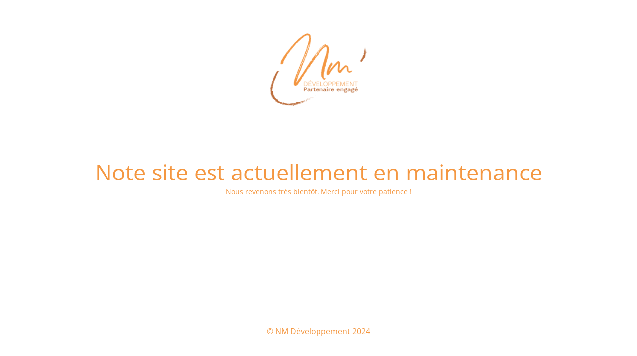

--- FILE ---
content_type: text/html; charset=UTF-8
request_url: https://www.nm-developpement.com/blog/les-postures-de-yoga-augmentent-la-confiance-en-soi/
body_size: 1472
content:
<!DOCTYPE html>
<html lang="fr-FR">
<head>
	<meta charset="UTF-8" />
	<title>NM Développement - site en maintenance</title>	<link rel="icon" href="https://www.nm-developpement.com/wp-content/uploads/2020/01/cropped-logo-nm-developpement-100x100.png" sizes="32x32" />
<link rel="icon" href="https://www.nm-developpement.com/wp-content/uploads/2020/01/cropped-logo-nm-developpement-300x300.png" sizes="192x192" />
<link rel="apple-touch-icon" href="https://www.nm-developpement.com/wp-content/uploads/2020/01/cropped-logo-nm-developpement-300x300.png" />
<meta name="msapplication-TileImage" content="https://www.nm-developpement.com/wp-content/uploads/2020/01/cropped-logo-nm-developpement-300x300.png" />
	<meta name="viewport" content="width=device-width, maximum-scale=1, initial-scale=1, minimum-scale=1">
	<meta name="description" content=""/>
	<meta http-equiv="X-UA-Compatible" content="" />
	<meta property="og:site_name" content="NM Développement - "/>
	<meta property="og:title" content="NM Développement - site en maintenance"/>
	<meta property="og:type" content="Maintenance"/>
	<meta property="og:url" content="https://www.nm-developpement.com"/>
	<meta property="og:description" content="Nous revenons très bientôt. Merci pour votre patience !"/>
				<meta property="og:image" content="https://www.nm-developpement.com/wp-content/uploads/2020/01/logo-nm-developpement.png" />
			<meta property="og:image:url" content="https://www.nm-developpement.com/wp-content/uploads/2020/01/logo-nm-developpement.png"/>
			<meta property="og:image:secure_url" content="https://www.nm-developpement.com/wp-content/uploads/2020/01/logo-nm-developpement.png"/>
			<meta property="og:image:type" content="png"/>
			<link rel="profile" href="http://gmpg.org/xfn/11" />
	<link rel="pingback" href="https://www.nm-developpement.com/xmlrpc.php" />
	<link rel='stylesheet' id='mtnc-style-css' href='https://www.nm-developpement.com/wp-content/plugins/maintenance/load/css/style.css?ver=1720510355' type='text/css' media='all' />
<link rel='stylesheet' id='mtnc-fonts-css' href='https://www.nm-developpement.com/wp-content/plugins/maintenance/load/css/fonts.css?ver=1720510355' type='text/css' media='all' />
<style type="text/css">body {background-color: #ffffff}.preloader {background-color: #ffffff}body {font-family: Open Sans; }.site-title, .preloader i, .login-form, .login-form a.lost-pass, .btn-open-login-form, .site-content, .user-content-wrapper, .user-content, footer, .maintenance a{color: #f49741;} a.close-user-content, #mailchimp-box form input[type="submit"], .login-form input#submit.button  {border-color:#f49741} input[type="submit"]:hover{background-color:#f49741} input:-webkit-autofill, input:-webkit-autofill:focus{-webkit-text-fill-color:#f49741} body &gt; .login-form-container{background-color:#111111}.btn-open-login-form{background-color:#111111}input:-webkit-autofill, input:-webkit-autofill:focus{-webkit-box-shadow:0 0 0 50px #111111 inset}input[type='submit']:hover{color:#111111} #custom-subscribe #submit-subscribe:before{background-color:#111111} .main-container::after{
	background: transparent !important;
}
</style>	
    
	<!--[if IE]>
	<style type="text/css">

	</style>
	<script type="text/javascript" src="https://www.nm-developpement.com/wp-content/plugins/maintenance/load/js/jquery.backstretch.min.js"></script>
	<![endif]-->
	<link rel="stylesheet" href="https://fonts.bunny.net/css?family=Open%20Sans:300,300italic,regular,italic,600,600italic,700,700italic,800,800italic:300"></head>

<body class="maintenance ">

<div class="main-container">
	<div class="preloader"><i class="fi-widget" aria-hidden="true"></i></div>	<div id="wrapper">
		<div class="center logotype">
			<header>
				        <div class="logo-box" rel="home">
            <img src="https://www.nm-developpement.com/wp-content/uploads/2020/01/logo-nm-developpement.png" srcset="https://www.nm-developpement.com/wp-content/uploads/2020/01/logo-nm-developpement.png 2x" width="220"  alt="logo">
        </div>
    			</header>
		</div>
		<div id="content" class="site-content">
			<div class="center">
                <h2 class="heading font-center" style="font-weight:300;font-style:normal">Note site est actuellement en maintenance</h2><div class="description" style="font-weight:300;font-style:normal"><p>Nous revenons très bientôt. Merci pour votre patience !</p>
</div>			</div>
		</div>
	</div> <!-- end wrapper -->
	<footer>
		<div class="center">
			<div style="font-weight:300;font-style:normal">© NM Développement 2024</div>		</div>
	</footer>
			</div>

<!--[if lte IE 10]>
<script type='text/javascript' src='https://www.nm-developpement.com/wp-includes/js/jquery/jquery.min.js?ver=6.2.8' id='jquery_ie-js'></script>
<![endif]-->
<!--[if !IE]><!--><script type='text/javascript' src='https://www.nm-developpement.com/wp-includes/js/jquery/jquery.min.js?ver=3.6.4' id='jquery-core-js'></script>
<script type='text/javascript' src='https://www.nm-developpement.com/wp-includes/js/jquery/jquery-migrate.min.js?ver=3.4.0' id='jquery-migrate-js'></script>
<!--<![endif]--><script type='text/javascript' id='_frontend-js-extra'>
/* <![CDATA[ */
var mtnc_front_options = {"body_bg":"","gallery_array":[],"blur_intensity":"5","font_link":["Open Sans:300,300italic,regular,italic,600,600italic,700,700italic,800,800italic:300"]};
/* ]]> */
</script>
<script type='text/javascript' src='https://www.nm-developpement.com/wp-content/plugins/maintenance/load/js/jquery.frontend.js?ver=1720510355' id='_frontend-js'></script>

</body>
</html>
